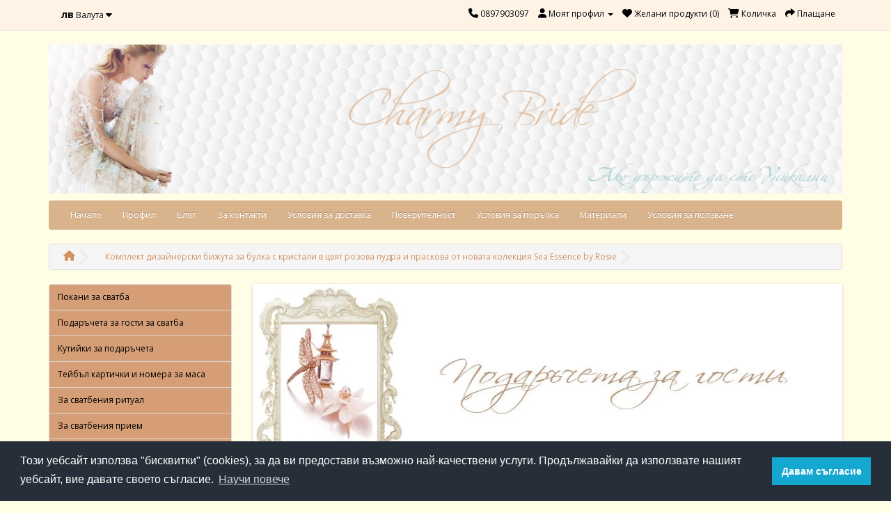

--- FILE ---
content_type: text/html; charset=utf-8
request_url: https://www.charmybride.com/komplekt-dizaynerski-bizhuta-za-bulka-s-kristali-v-tsvyat-rozova-pudra-i-praskova-ot-novata-kolektsiya-sea-essence-by-rosie
body_size: 10097
content:
<!DOCTYPE html>
<!--[if IE]><![endif]-->
<!--[if IE 8 ]><html dir="ltr" lang="bg" class="ie8"><![endif]-->
<!--[if IE 9 ]><html dir="ltr" lang="bg" class="ie9"><![endif]-->
<!--[if (gt IE 9)|!(IE)]><!-->
<html dir="ltr" lang="bg">
<!--<![endif]-->
<head>
    <link rel="stylesheet" type="text/css" href="//cdnjs.cloudflare.com/ajax/libs/cookieconsent2/3.0.3/cookieconsent.min.css" />
<script src="//cdnjs.cloudflare.com/ajax/libs/cookieconsent2/3.0.3/cookieconsent.min.js"></script>
<script>
window.addEventListener("load", function(){
window.cookieconsent.initialise({
  "palette": {
    "popup": {
      "background": "#252e39"
    },
    "button": {
      "background": "#14a7d0"
    }
  },
  "content": {
    "message": "Този уебсайт използва \"бисквитки\" (cookies), за да ви предостави възможно най-качествени услуги. Продължавайки да използвате нашият уебсайт, вие давате своето съгласие.",
    "dismiss": "Давам съгласие",
    "link": "Научи повече",
    "href": "https://www.charmybride.com/privacy"
  }
})});
</script>
<meta charset="UTF-8" />
<meta name="viewport" content="width=device-width, initial-scale=1">
<meta http-equiv="X-UA-Compatible" content="IE=edge">
<title>Комплект дизайнерски бижута за булка с кристали в цвят розова пудра и праскова от новата колекция Sea Essence by Rosie</title>
<base href="https://www.charmybride.com/" />
<meta name="description" content="Прекрасно дълго асиметрично колие от перли и кристали Сваровски в розово и праскова, комбинирано с гривна на два реда и обици.
По ваше желание може да изработим и пръстен, кристално гребенче или украса за коса в същия стил. Комплекта е част от серията Se" />
<meta name="keywords" content= "дизайнерски комплекти бижута, подаръчни комплекти бижута, подаръци за жена, официални комплекти бижута, комплекти бижута с перли и кристали, дизайнерски бижута и аксесоар, аксесоари за бал, бижута за абитуриентка, бижута за булка, аксесоари за булка" />
<script src="catalog/view/javascript/jquery/jquery-2.1.1.min.js" type="text/javascript"></script>
<link href="catalog/view/javascript/bootstrap/css/bootstrap.min.css" rel="stylesheet" media="screen" />
<script src="catalog/view/javascript/bootstrap/js/bootstrap.min.js" type="text/javascript"></script>
<!-- Test comment -->

	
	<link href="catalog/view/javascript/font-awesome/css/font-awesome.min.css" rel="stylesheet" type="text/css" />
	
	<link href="fontawesome-free-6-6-0/css/all.css" rel="stylesheet" type="text/css" />
	
	
	
	
	
	
<!-- Test comment -->
<link href="//fonts.googleapis.com/css?family=Open+Sans:400,400i,300,700" rel="stylesheet" type="text/css" />
<link href="catalog/view/theme/default/stylesheet/stylesheet.css" rel="stylesheet">
<link href="catalog/view/javascript/jquery/magnific/magnific-popup.css" type="text/css" rel="stylesheet" media="screen" />
<link href="catalog/view/javascript/jquery/datetimepicker/bootstrap-datetimepicker.min.css" type="text/css" rel="stylesheet" media="screen" />
<link href="catalog/view/javascript/jquery/owl-carousel/owl.carousel.css" type="text/css" rel="stylesheet" media="screen" />
<link href="catalog/view/theme/default/stylesheet/contact_social.css" type="text/css" rel="stylesheet" media="screen" />
<script src="catalog/view/javascript/common.js" type="text/javascript"></script>
<link href="https://www.charmybride.com/komplekt-dizaynerski-bizhuta-za-bulka-s-kristali-v-tsvyat-rozova-pudra-i-praskova-ot-novata-kolektsiya-sea-essence-by-rosie" rel="canonical" />
<link href="https://www.charmybride.com/image/catalog/baneri/received_2050491341636271.gif" rel="icon" />
<script src="catalog/view/javascript/jquery/magnific/jquery.magnific-popup.min.js" type="text/javascript"></script>
<script src="catalog/view/javascript/jquery/datetimepicker/moment.js" type="text/javascript"></script>
<script src="catalog/view/javascript/jquery/datetimepicker/bootstrap-datetimepicker.min.js" type="text/javascript"></script>
<script src="catalog/view/javascript/jquery/owl-carousel/owl.carousel.min.js" type="text/javascript"></script>
<script type="application/ld+json">
    {  "@context" : "http://schema.org",
       "@type" : "WebSite",
       "name" : "Charmy Bride- Вашата сбъдната празнична приказка",
       "url" : "https://www.charmybride.com/",
    		"potentialAction": {
     		"@type": "SearchAction",
     		"target": "https://www.charmybride.com/index.php?route=product/search&search={search}",
     		"query-input": "required name=search"
   		}
    }
    </script>
    <script type="text/javascript" src="catalog/view/javascript/lazyload.min.js"></script>
				<script type="text/javascript">
				$(document).ready(function() {
					$('img.lazy-load').lazyload({
						effect: "fadeIn",
						effectspeed: 10,  
						threshold: 100,
						placeholder : "catalog/view/javascript/lazyload/loading.gif"
					});
				});
				</script>
  <script type="application/ld+json">
    {  "@context" : "http://schema.org",
       "@type" : "WebSite",
       "name" : "Charmy Bride- Вашата сбъдната празнична приказка",
       "url" : "https://www.charmybride.com/",
    		"potentialAction": {
     		"@type": "SearchAction",
     		"target": "https://www.charmybride.com/index.php?route=product/search&search={search}",
     		"query-input": "required name=search"
   		}
    }
    </script>
<!-- Global site tag (gtag.js) - Google Analytics -->
<script async src="https://www.googletagmanager.com/gtag/js?id=UA-80179270-1"></script>
<script>
  window.dataLayer = window.dataLayer || [];
  function gtag(){dataLayer.push(arguments);}
  gtag('js', new Date());

  gtag('config', 'UA-80179270-1');
</script>
				<meta property="og:title" content="Комплект дизайнерски бижута за булка с кристали в цвят розова пудра и праскова от новата колекция Sea Essence by Rosie" >
                <meta property="og:description" content="Прекрасно дълго асиметрично колие от перли и кристали Сваровски в розово и праскова, комбинирано с гривна на два реда и обици.
По ваше желание може да изработим и пръстен, кристално гребенче или украса за коса в същия стил. Комплекта е част от серията Se" >
												<meta property="og:site_name" content="Charmy Bride- Вашата сбъдната празнична приказка" >
				                <meta property="og:url" content="https://www.charmybride.com/komplekt-dizaynerski-bizhuta-za-bulka-s-kristali-v-tsvyat-rozova-pudra-i-praskova-ot-novata-kolektsiya-sea-essence-by-rosie" >
                                <meta property="og:image" content="https://www.charmybride.com/image/cachewebp/catalog/abijuta/komplekti/kolie-grivna-sea-sunset-600x315.webp" >
                                <meta property="og:image:width" content="600" >
                                <meta property="og:image:height" content="315" >
                                <meta property="og:image" content="https://www.charmybride.com/image/cachewebp/catalog/abijuta/komplekti/kolie-grivna-sea-sunset-2-600x315.webp" >
                                <meta property="og:image:width" content="600" >
                                <meta property="og:image:height" content="315" >
                                <meta property="product:price:amount" content="58.00" >
                                <meta property="product:price:currency" content="BGN" >
                                <meta property="og:type" content="product" >
                                

                <style>
        #menu {
background: #d9b38c;
}

#logoo {
width: 1170px;
max-height:220px;
}

a {
color: #cf9263;
}

/*#header {
height: 130px;  // height of the header - modify this if the logo overlaps menu
margin-bottom: 7px;
padding-bottom: 4px;
position: relative;
z-index: 99;
}
#header #logo {
position: absolute;
top: 25px; //top margin - decrease it so that the logo moves up
left: 15px;
}


#container {
width: 1280px;  <--- change this
}*/

.btn-primary {
background-color: ;

}

.btn {
background:color: ;
color:;
}

#button-cart {
color: white;
background-color:#bc795c; !important; 
}

body {
background: #fffde6;}

#tab-description{
font-size:18px;}

iframe{
max-width:100%;
}        </style>
              

                <script>
$(document).ready(function () {
$('#column-left, #column-right').removeClass('hidden-xs')
});
</script>              
</head>

        <script>
        $(document).ready(function () {
           var maxHeight = 0;

           $('.product-thumb .caption').each(function () {
              if ($(this).height() > maxHeight) {
                 maxHeight = $(this).height();
              }
           });

           $('.product-thumb .caption').height(maxHeight + 15);
        });
        </script>
      
<body class="product-product-4617">
<nav id="top">
  <div class="container">
    <div class="pull-left">
<form action="https://www.charmybride.com/index.php?route=common/currency/currency" method="post" enctype="multipart/form-data" id="currency">
  <div class="btn-group">
    <button class="btn btn-link dropdown-toggle" data-toggle="dropdown">
            <strong>лв</strong>
                    <span class="hidden-xs hidden-sm hidden-md">Валута</span> <i class="fa fa-caret-down"></i></button>
    <ul class="dropdown-menu">
                  <li><button class="currency-select btn btn-link btn-block" type="button" name="BGN">лв Bulgarian Lev</button></li>
                        <li><button class="currency-select btn btn-link btn-block" type="button" name="EUR">€ Euro</button></li>
                </ul>
  </div>
  <input type="hidden" name="code" value="" />
  <input type="hidden" name="redirect" value="https://www.charmybride.com/komplekt-dizaynerski-bizhuta-za-bulka-s-kristali-v-tsvyat-rozova-pudra-i-praskova-ot-novata-kolektsiya-sea-essence-by-rosie" />
</form>
</div>
        <div id="top-links" class="nav pull-right">
      <ul class="list-inline">
        <li><a href="https://www.charmybride.com/index.php?route=information/contact"><i class="fa fa-phone"></i></a> <span class="hidden-xs hidden-sm hidden-md">0897903097</span></li>
        <li class="dropdown"><a href="https://www.charmybride.com/index.php?route=account/account" title="Моят профил" class="dropdown-toggle" data-toggle="dropdown"><i class="fa fa-user"></i> <span class="hidden-xs hidden-sm hidden-md">Моят профил</span> <span class="caret"></span></a>
          <ul class="dropdown-menu dropdown-menu-right">
                        <li><a href="https://www.charmybride.com/index.php?route=account/register">Регистрирайте се</a></li>
            <li><a href="https://www.charmybride.com/index.php?route=account/login">Влез</a></li>
                      </ul>
        </li>
        <li><a href="https://www.charmybride.com/index.php?route=account/wishlist" id="wishlist-total" title="Желани продукти (0)"><i class="fa fa-heart"></i> <span class="hidden-xs hidden-sm hidden-md">Желани продукти (0)</span></a></li>
        <li><a href="https://www.charmybride.com/index.php?route=checkout/cart" title="Количка"><i class="fa fa-shopping-cart"></i> <span class="hidden-xs hidden-sm hidden-md">Количка</span></a></li>
        <li><a href="https://www.charmybride.com/index.php?route=checkout/checkout" title="Плащане"><i class="fa fa-share"></i> <span class="hidden-xs hidden-sm hidden-md">Плащане</span></a></li>
      </ul>
    </div>
  </div>
</nav>
<header>
  <div class="container">
    <div class="row">
      <div class="col-sm-12">
        <div id="logo">
                    <a href="https://www.charmybride.com/"><img id="logoo" src="https://www.charmybride.com/image/catalog/baneri/charmybride-head-t.jpg" title="Charmy Bride- Вашата сбъдната празнична приказка" alt="Charmy Bride- Вашата сбъдната празнична приказка" class="img-responsive" /></a>
                  </div>
      </div>
      <!--<div class="col-sm-5"><div id="search" class="input-group">
  <input type="text" name="search" value="" placeholder="Търсене" class="form-control input-lg" />
  <span class="input-group-btn">
    <button type="button" class="btn btn-default btn-lg"><i class="fa fa-search"></i></button>
  </span>
</div>-->
      </div>
      <!--<div class="col-sm-3"><div id="cart" class="btn-group btn-block">
  <button type="button" data-toggle="dropdown" data-loading-text="Зареждане..." class="btn btn-inverse btn-block btn-lg dropdown-toggle"><i class="fa fa-shopping-cart"></i> <span id="cart-total">0 продукт(а) - 0.00лв <span class="second-currency">(0.00€)</span></span></button>
  <ul class="dropdown-menu pull-right">
        <li>
      <p class="text-center">Вашата количка е празна!</p>
    </li>
      </ul>
</div>
</div>-->
    </div>
  </div>
</header>
<div class="container">
  <nav id="menu" class="navbar">
    <div class="navbar-header"><span id="category" class="visible-xs">Категории</span>
      <button type="button" class="btn btn-navbar navbar-toggle" data-toggle="collapse" data-target=".navbar-ex1-collapse"><i class="fa fa-bars"></i></button>
    </div>
    <div class="collapse navbar-collapse navbar-ex1-collapse">
      <ul class="nav navbar-nav">
        
			 
			<li class="dropdown"><a class="dropdown-toggle" href="/">Начало</a>
					
			</li>			
			 
			<li class="dropdown"><a class="dropdown-toggle" href="/index.php?route=account/login	">Профил</a>
					
			</li>			
			 
			<li class="dropdown"><a class="dropdown-toggle" href="https://avenue-charmyrose.com/">Блог</a>
					
			</li>			
			 
			<li class="dropdown"><a class="dropdown-toggle" href="/index.php?route=information/contact	">За контакти</a>
					
			</li>			
								
                <li><a href="https://www.charmybride.com/dostavka">Условия за доставка</a></li>
                		
                <li><a href="https://www.charmybride.com/privacy">Поверителност</a></li>
                		
                <li><a href="https://www.charmybride.com/usloviq-poruchka">Условия за поръчка</a></li>
                		
                <li><a href="https://www.charmybride.com/materiali">Материали</a></li>
                		
                <li><a href="https://www.charmybride.com/terms">Условия за ползване</a></li>
                      </ul>
    </div>
  </nav>
</div>
<div class="container">
  <ul class="breadcrumb" itemscope itemtype="http://schema.org/BreadcrumbList">

<li><a href="https://www.charmybride.com/"><i class="fa fa-home"></i></a></li>
<li itemprop="itemListElement" itemscope itemtype="http://schema.org/ListItem">
<a itemprop="item" href="https://www.charmybride.com/komplekt-dizaynerski-bizhuta-za-bulka-s-kristali-v-tsvyat-rozova-pudra-i-praskova-ot-novata-kolektsiya-sea-essence-by-rosie"><span itemprop="name">Комплект дизайнерски бижута за булка с кристали в цвят розова пудра и праскова от новата колекция Sea Essence by Rosie</span></a>
<meta itemprop="position" content="1" />
</li>

      </ul>
  <div class="row"><aside id="column-left" class="col-sm-3 hidden-xs">
    <div class="list-group">
      <a href="https://www.charmybride.com/pokani-za-svatba" class="list-group-item">Покани за сватба</a>
        <a href="https://www.charmybride.com/podaracheta-za-gosti-za-svatba" class="list-group-item">Подаръчета за гости за сватба</a>
        <a href="https://www.charmybride.com/kutiyki-za-podaracheta" class="list-group-item">Кутийки за подаръчета</a>
        <a href="https://www.charmybride.com/teybal-kartichki-i-nomera-za-masa" class="list-group-item">Тейбъл картички и номера за маса</a>
        <a href="https://www.charmybride.com/za-svatbeniya-ritual" class="list-group-item">За сватбения ритуал</a>
        <a href="https://www.charmybride.com/za-svatbeniya-priem" class="list-group-item">За сватбения прием</a>
        <a href="https://www.charmybride.com/komplekti-za-svatba" class="list-group-item">Комплекти за сватба</a>
        <a href="https://www.charmybride.com/bulchinski-i-abiturientski-koroni-i-ukrasi-za-kosa" class="list-group-item">Булчински и абитуриентски корони и украси за коса</a>
        <a href="https://www.charmybride.com/bulchinski-voaletki-i-voali" class="list-group-item">Булчински воалетки и воали</a>
        <a href="https://www.charmybride.com/dizaynerski-bizhuta-za-svatba-i-bal" class="list-group-item">Дизайнерски бижута за сватба и бал</a>
        <a href="https://www.charmybride.com/aksesoari-za-bulkata-i-damite" class="list-group-item">Аксесоари за булката и дамите </a>
        <a href="https://www.charmybride.com/aksesoari-za-mladozhenets-kum-i-shaferi" class="list-group-item">Аксесоари за младоженец, кум и шафери</a>
        <a href="https://www.charmybride.com/za-malkite-shaferi-i-shaferki" class="list-group-item">За малките шафери и шаферки</a>
        <a href="https://www.charmybride.com/svatbeni-buketi-butonieri-i-ukrasi-s-tsvetya" class="list-group-item">Сватбени букети, бутониери и украси с цветя</a>
        <a href="https://www.charmybride.com/dekoratsii-i-efekti-pod-naem-za-svatba-yubiley-parti-i-drugi-povodi" class="list-group-item">Декорации и ефекти под наем за сватба  юбилей, парти и други поводи</a>
        <a href="https://www.charmybride.com/tsveta-na-vashata-svatba" class="list-group-item">Цвета на вашата сватба</a>
        <a href="https://www.charmybride.com/svatbeni-temi" class="list-group-item">Сватбени теми</a>
        <a href="https://www.charmybride.com/materiali-za-svatba" class="list-group-item">Материали за сватба</a>
        <a href="https://www.charmybride.com/shaferki-i-mominsko-parti" class="list-group-item">Шаферки и моминско парти</a>
        <a href="https://www.charmybride.com/abiturientski-bal" class="list-group-item">Абитуриентски бал</a>
        <a href="https://www.charmybride.com/rozhden-den-i-yubiley" class="list-group-item">Рожден ден и юбилей</a>
        <a href="https://www.charmybride.com/sveto-krashtenie-i-bebeshko-parti" class="list-group-item">Свето кръщение и бебешко парти</a>
        <a href="https://www.charmybride.com/tekstove-i-shriftove-za-pokani" class="list-group-item">Текстове и Шрифтове за покани</a>
        <a href="https://www.charmybride.com/nalichni-modeli-bulchinski-buketi-zhartieri-i-aksesoari-i-dekoratsiya-za-svatbeniya-priem" class="list-group-item">Налични модели булчински букети, жартиери и аксесоари и декорация за сватбения прием</a>
        <a href="https://www.charmybride.com/razprodazhba-na-ogranicheni-kolichestva-pokani-podaracheta-i-ukrasi-za-chashi-za-svatba-i-bal" class="list-group-item">Разпродажба на ограничени количества покани подаръчета и украси за чаши за сватба и бал</a>
    </div>
     <div class="col-sm-12"><div id="search" class="input-group">
  <input type="text" name="search" value="" placeholder="Търсене" class="form-control input-lg" />
  <span class="input-group-btn">
    <button type="button" class="btn btn-default btn-lg"><i class="fa fa-search"></i></button>
  </span>
</div>  </aside>
                <div id="content" class="col-sm-9"><div id="slideshow0" class="owl-carousel" style="opacity: 1;">
    <div class="item">
        <a href="/dizaynerski-bizhuta-za-svatba-i-bal"><img src="https://www.charmybride.com/image/cachewebp/catalog/baneri/carousel-charmybride-1-1140x380.webp" alt="Дизайнерски бижута за сватба и бал" class="img-responsive" /></a>
      </div>
    <div class="item">
        <a href="/podaracheta-za-gosti-za-svatba"><img src="https://www.charmybride.com/image/cachewebp/catalog/baneri/carousel-charmybride-2-1140x380.webp" alt="Подаръчета за гости за сватба" class="img-responsive" /></a>
      </div>
    <div class="item">
        <a href="/svatbeni-buketi-i-tsvetya"><img src="https://www.charmybride.com/image/cache/catalog/baneri/svatbeni-buketi-butonieri-1140x380.gif" alt="Сватбени букети и бутониери" class="img-responsive" /></a>
      </div>
    <div class="item">
        <a href="/aksesoari-za-bulkata-i-damite"><img src="https://www.charmybride.com/image/cachewebp/catalog/baneri/carousel-charmybride-4-1140x380.webp" alt="Аксесоари за булката и дамите" class="img-responsive" /></a>
      </div>
    <div class="item">
        <a href="/komplekti-za-svatba"><img src="https://www.charmybride.com/image/cachewebp/catalog/baneri/carousel-charmybride-5-1140x380.webp" alt="Комплекти за сватба" class="img-responsive" /></a>
      </div>
    <div class="item">
        <a href="/dekoratsii-i-efekti-pod-naem-za-svatba-yubiley-parti-i-drugi-povodi"><img src="https://www.charmybride.com/image/cachewebp/catalog/baneri/carousel-charmybride-6-1140x380.webp" alt="Декорации и ефекти под наем за сватба юбилей, парти" class="img-responsive" /></a>
      </div>
  </div>
<script type="text/javascript"><!--
$('#slideshow0').owlCarousel({
	items: 6,
	autoPlay: 3000,
	singleItem: true,
	navigation: true,
	navigationText: ['<i class="fa fa-chevron-left fa-5x"></i>', '<i class="fa fa-chevron-right fa-5x"></i>'],
	pagination: true
});
--></script>      <div class="row">
                                <div class="col-sm-6">
                    <ul class="thumbnails">
                        <li><a class="thumbnail" href="https://www.charmybride.com/image/cachewebp/catalog/abijuta/komplekti/kolie-grivna-sea-sunset-605x845.webp" title="Комплект дизайнерски бижута за булка с кристали в цвят розова пудра и праскова от новата колекция Sea Essence by Rosie"><img src="https://www.charmybride.com/image/cachewebp/catalog/abijuta/komplekti/kolie-grivna-sea-sunset-400x560.webp" title="Комплект дизайнерски бижута за булка с кристали в цвят розова пудра и праскова от новата колекция Sea Essence by Rosie" alt="Комплект дизайнерски бижута за булка с кристали в цвят розова пудра и праскова от новата колекция Sea Essence by Rosie" /></a></li>
                                                <li class="image-additional"><a class="thumbnail" href="https://www.charmybride.com/image/cachewebp/catalog/abijuta/komplekti/kolie-grivna-sea-sunset-2-605x845.webp" title="Комплект дизайнерски бижута за булка с кристали в цвят розова пудра и праскова от новата колекция Sea Essence by Rosie"> <img src="https://www.charmybride.com/image/cachewebp/catalog/abijuta/komplekti/kolie-grivna-sea-sunset-2-74x74.webp" title="Комплект дизайнерски бижута за булка с кристали в цвят розова пудра и праскова от новата колекция Sea Essence by Rosie" alt="Комплект дизайнерски бижута за булка с кристали в цвят розова пудра и праскова от новата колекция Sea Essence by Rosie" /></a></li>
                                  </ul>
                    <ul class="nav nav-tabs">
            <li class="active"><a href="#tab-description" data-toggle="tab">Описание</a></li>
                                  </ul>
          <div class="tab-content">
            <div class="tab-pane active" id="tab-description"><h2>Прекрасно дълго асиметрично колие от перли и кристали Сваровски в розово и праскова, комбинирано с гривна на два реда и обици.</h2>

<p>По ваше желание може да изработим и пръстен, кристално гребенче или украса за коса в същия стил. Комплекта е част от серията Sea Essence by Rosie Concept.</p>

<p>Mоже да променяте дължината на колието или да го носите на два реда, което дава възможност да носите комплекта както с официални така и с по - делови или ежедневни дрехи</p>

<p>Всяко наше бижу може да бъде изработено от различни материали и цветове за различно време, което води и до промяна в крайната цена. За да разберете точната цена, моля изберете предпочитаните от вас опции и добавете продукта в кошницата.</p>

<p>Авторски уникати- 100% точното повторение е невъзможно</p>

<p><iframe frameborder="0" height="315" src="https://www.youtube.com/embed/6vR_nmc6BKs" width="560"></iframe></p>

<p>&nbsp;</p>
</div>
                                  </div>
        </div>
                                <div class="col-sm-6">
          <div class="btn-group">
            <button type="button" data-toggle="tooltip" class="btn btn-default" title="Добави в желани" onclick="wishlist.add('4617');"><i class="fa fa-heart"></i></button>
            <button type="button" data-toggle="tooltip" class="btn btn-default" title="Добави за сравняване" onclick="compare.add('4617');"><i class="fa fa-exchange"></i></button>
          </div>
          <h1>Комплект дизайнерски бижута за булка с кристали в цвят розова пудра и праскова от новата колекция Sea Essence by Rosie</h1>
          <ul class="list-unstyled">
                        <li>Код на продукта: колие и гривна Sea Essence</li>
                        <li>Наличност: В наличност</li>
          </ul>
                    <ul class="list-unstyled">
                        <li>
              <h2>Цена: 58.00лв <span class="second-currency">(29.65€)</span></h2>
            </li>
                                                          </ul>
                    <div id="product">
                        <hr>
            <h3>Възможни варианти</h3>
                                                <div class="form-group required">
              <label class="control-label">Време за изработка</label>
              <div id="input-option2833">
                                <div class="radio">
                  <label>
                    <input type="radio" name="option[2833]" value="5975" />
                    Стандартна изработка (10-14 работни дни)                                      </label>
                </div>
                                <div class="radio">
                  <label>
                    <input type="radio" name="option[2833]" value="5976" />
                    Бърза изработка (7 работни дни)                                        (+5.00лв <span class="second-currency">(2.56€)</span>)
                                      </label>
                </div>
                                <div class="radio">
                  <label>
                    <input type="radio" name="option[2833]" value="5977" />
                    Експресна изработка (1-3 работни дни)                                        (+7.00лв <span class="second-currency">(3.58€)</span>)
                                      </label>
                </div>
                              </div>
            </div>
                                                                                                                                                            <div class="form-group">
              <label class="control-label" for="input-quantity">Количество:</label>
              <input type="text" name="quantity" value="1" size="2" id="input-quantity" class="form-control" />
              <input type="hidden" name="product_id" value="4617" />
              <br />
              <button type="button" id="button-cart" data-loading-text="Зареждане..." class="btn btn-lg btn-block">Купи</button>
              <ul class="share-buttons">
  <li><a href="https://www.facebook.com/sharer/sharer.php?u=https%3A%2F%2Fwww.pokanilux.com%2F&t=" title="Share on Facebook" target="_blank" onclick="window.open('https://www.facebook.com/sharer/sharer.php?u=' + encodeURIComponent(document.URL) + '&t=' + encodeURIComponent(document.URL)); return false;"><img alt="Share on Facebook" src="https://cdn0.iconfinder.com/data/icons/free-social-media-set/24/facebook-128.png" /></a></li>
  <li><a href="https://twitter.com/intent/tweet?source=https%3A%2F%2Fwww.pokanilux.com%2F&text=:%20https%3A%2F%2Fwww.pokanilux.com%2F" target="_blank" title="Tweet" onclick="window.open('https://twitter.com/intent/tweet?text=' + encodeURIComponent(document.title) + ':%20'  + encodeURIComponent(document.URL)); return false;"><img alt="Tweet" src="https://cdn0.iconfinder.com/data/icons/free-social-media-set/24/twitter-128.png" /></a></li>
  <li><a href="https://plus.google.com/share?url=https%3A%2F%2Fwww.pokanilux.com%2F" target="_blank" title="Share on Google+" onclick="window.open('https://plus.google.com/share?url=' + encodeURIComponent(document.URL)); return false;"><img alt="Share on Google+" src="https://cdn0.iconfinder.com/data/icons/free-social-media-set/24/google-plus-128.png" /></a></li>
  <li><a href="http://pinterest.com/pin/create/button/?url=https%3A%2F%2Fwww.pokanilux.com%2F&description=" target="_blank" title="Pin it" onclick="window.open('http://pinterest.com/pin/create/button/?url=' + encodeURIComponent(document.URL) + '&description=' +  encodeURIComponent(document.title)); return false;"><img alt="Pin it" src="https://cdn0.iconfinder.com/data/icons/free-social-media-set/24/pinterest-128.png" /></a></li>
</ul>
<style>
ul.share-buttons{
  list-style: none;
  padding: 0;
}

ul.share-buttons li{
  display: inline;
}

ul.share-buttons .sr-only{
  position: absolute;
  clip: rect(1px 1px 1px 1px);
  clip: rect(1px, 1px, 1px, 1px);
  padding: 0;
  border: 0;
  height: 1px;
  width: 1px;
  overflow: hidden;
}

ul.share-buttons img{
  width: 32px;
}
</style>
            </div>
                      </div>
                  </div>
      </div>
                  <p>Тагове:                        <a href="https://www.charmybride.com/index.php?route=product/search&amp;tag=дизайнерски комплекти бижута">дизайнерски комплекти бижута</a>,
                                <a href="https://www.charmybride.com/index.php?route=product/search&amp;tag=подаръчни комплекти бижута">подаръчни комплекти бижута</a>,
                                <a href="https://www.charmybride.com/index.php?route=product/search&amp;tag=подаръци за жена">подаръци за жена</a>,
                                <a href="https://www.charmybride.com/index.php?route=product/search&amp;tag=официални комплекти бижута">официални комплекти бижута</a>,
                                <a href="https://www.charmybride.com/index.php?route=product/search&amp;tag=комплекти бижута с перли и кристали">комплекти бижута с перли и кристали</a>,
                                <a href="https://www.charmybride.com/index.php?route=product/search&amp;tag=дизайнерски бижута и аксесоар">дизайнерски бижута и аксесоар</a>,
                                <a href="https://www.charmybride.com/index.php?route=product/search&amp;tag=аксесоари за бал">аксесоари за бал</a>,
                                <a href="https://www.charmybride.com/index.php?route=product/search&amp;tag=бижута за абитуриентка">бижута за абитуриентка</a>,
                                <a href="https://www.charmybride.com/index.php?route=product/search&amp;tag=бижута за булка">бижута за булка</a>,
                                <a href="https://www.charmybride.com/index.php?route=product/search&amp;tag=аксесоари за булка">аксесоари за булка</a>
                      </p>
            </div>
    </div>
</div>
<script type="text/javascript"><!--
$('select[name=\'recurring_id\'], input[name="quantity"]').change(function(){
	$.ajax({
		url: 'index.php?route=product/product/getRecurringDescription',
		type: 'post',
		data: $('input[name=\'product_id\'], input[name=\'quantity\'], select[name=\'recurring_id\']'),
		dataType: 'json',
		beforeSend: function() {
			$('#recurring-description').html('');
		},
		success: function(json) {
			$('.alert, .text-danger').remove();

			if (json['success']) {
				$('#recurring-description').html(json['success']);
			}
		}
	});
});
//--></script>
<script type="text/javascript"><!--
$('#button-cart').on('click', function() {
	$.ajax({
		url: 'index.php?route=checkout/cart/add',
		type: 'post',
		data: $('#product input[type=\'text\'], #product input[type=\'hidden\'], #product input[type=\'radio\']:checked, #product input[type=\'checkbox\']:checked, #product select, #product textarea'),
		dataType: 'json',
		beforeSend: function() {
			$('#button-cart').button('loading');
		},
		complete: function() {
			$('#button-cart').button('reset');
		},
		success: function(json) {
			$('.alert, .text-danger').remove();
			$('.form-group').removeClass('has-error');

			if (json['error']) {
				if (json['error']['option']) {
					for (i in json['error']['option']) {
						var element = $('#input-option' + i.replace('_', '-'));

						if (element.parent().hasClass('input-group')) {
							element.parent().after('<div class="text-danger">' + json['error']['option'][i] + '</div>');
						} else {
							element.after('<div class="text-danger">' + json['error']['option'][i] + '</div>');
						}
					}
				}

				if (json['error']['recurring']) {
					$('select[name=\'recurring_id\']').after('<div class="text-danger">' + json['error']['recurring'] + '</div>');
				}

				// Highlight any found errors
				$('.text-danger').parent().addClass('has-error');
			}

			if (json['success']) {
				$('.breadcrumb').after('<div class="alert alert-success">' + json['success'] + '<button type="button" class="close" data-dismiss="alert">&times;</button></div>');

				$('#cart > button').html('<i class="fa fa-shopping-cart"></i> ' + json['total']);

				$('html, body').animate({ scrollTop: 0 }, 'slow');

				$('#cart > ul').load('index.php?route=common/cart/info ul li');
			}
		},
        error: function(xhr, ajaxOptions, thrownError) {
            alert(thrownError + "\r\n" + xhr.statusText + "\r\n" + xhr.responseText);
        }
	});
});
//--></script>
<script type="text/javascript"><!--
$('.date').datetimepicker({
	pickTime: false
});

$('.datetime').datetimepicker({
	pickDate: true,
	pickTime: true
});

$('.time').datetimepicker({
	pickDate: false
});

$('button[id^=\'button-upload\']').on('click', function() {
	var node = this;

	$('#form-upload').remove();

	$('body').prepend('<form enctype="multipart/form-data" id="form-upload" style="display: none;"><input type="file" name="file" /></form>');

	$('#form-upload input[name=\'file\']').trigger('click');

	if (typeof timer != 'undefined') {
    	clearInterval(timer);
	}

	timer = setInterval(function() {
		if ($('#form-upload input[name=\'file\']').val() != '') {
			clearInterval(timer);

			$.ajax({
				url: 'index.php?route=tool/upload',
				type: 'post',
				dataType: 'json',
				data: new FormData($('#form-upload')[0]),
				cache: false,
				contentType: false,
				processData: false,
				beforeSend: function() {
					$(node).button('loading');
				},
				complete: function() {
					$(node).button('reset');
				},
				success: function(json) {
					$('.text-danger').remove();

					if (json['error']) {
						$(node).parent().find('input').after('<div class="text-danger">' + json['error'] + '</div>');
					}

					if (json['success']) {
						alert(json['success']);

						$(node).parent().find('input').attr('value', json['code']);
					}
				},
				error: function(xhr, ajaxOptions, thrownError) {
					alert(thrownError + "\r\n" + xhr.statusText + "\r\n" + xhr.responseText);
				}
			});
		}
	}, 500);
});
//--></script>
<script type="text/javascript"><!--
$('#review').delegate('.pagination a', 'click', function(e) {
    e.preventDefault();

    $('#review').fadeOut('slow');

    $('#review').load(this.href);

    $('#review').fadeIn('slow');
});

$('#review').load('index.php?route=product/product/review&product_id=4617');

$('#button-review').on('click', function() {
	$.ajax({
		url: 'index.php?route=product/product/write&product_id=4617',
		type: 'post',
		dataType: 'json',
		data: $("#form-review").serialize(),
		beforeSend: function() {
			$('#button-review').button('loading');
		},
		complete: function() {
			$('#button-review').button('reset');
		},
		success: function(json) {
			$('.alert-success, .alert-danger').remove();

			if (json['error']) {
				$('#review').after('<div class="alert alert-danger"><i class="fa fa-exclamation-circle"></i> ' + json['error'] + '</div>');
			}

			if (json['success']) {
				$('#review').after('<div class="alert alert-success"><i class="fa fa-check-circle"></i> ' + json['success'] + '</div>');

				$('input[name=\'name\']').val('');
				$('textarea[name=\'text\']').val('');
				$('input[name=\'rating\']:checked').prop('checked', false);
			}
		}
	});
});

$(document).ready(function() {
	$('.thumbnails').magnificPopup({
		type:'image',
		delegate: 'a',
		gallery: {
			enabled:true
		}
	});
});
//--></script>


<div itemscope itemtype="http://schema.org/Product">
<meta itemprop="image" content="https://www.charmybride.com/image/cachewebp/catalog/abijuta/komplekti/kolie-grivna-sea-sunset-605x845.webp" />
  <meta itemprop="name" content="Комплект дизайнерски бижута за булка с кристали в цвят розова пудра и праскова от новата колекция Sea Essence by Rosie" />
<meta itemprop="model" content="колие и гривна Sea Essence" />
<meta itemprop="description" content="Прекрасно дълго асиметрично колие от перли и кристали Сваровски в розово и праскова, комбинирано с гривна на два реда и обици.

По ваше желание може да изработим и пръстен, кристално гребенче или украса за коса в същия стил. Комплекта е част от серията Sea Essence by Rosie Concept.

Mоже да променяте дължината на колието или да го носите на два реда, което дава възможност да носите комплекта както с официални така и с по - делови или ежедневни дрехи

Всяко наше бижу може да бъде изработено от различни материали и цветове за различно време, което води и до промяна в крайната цена. За да разберете точната цена, моля изберете предпочитаните от вас опции и добавете продукта в кошницата.

Авторски уникати- 100% точното повторение е невъзможно



&nbsp;
" />

  <div itemprop="offers" itemscope="" itemtype="http://schema.org/Offer">
  <meta itemprop="priceCurrency" content="BGN" />
    <meta itemprop="price" content="58.0029.65">
    <meta itemprop="availability" content="http://schema.org/InStock">
    <meta itemprop="itemCondition" itemtype="http://schema.org/OfferItemCondition" content="http://schema.org/NewCondition" />

 </div>

</div>
			
<footer>
  <div class="container">
    <div class="row">
            <div class="col-sm-3">
        <h5>Информация</h5>
        <ul class="list-unstyled">
                    <li><a href="https://www.charmybride.com/linkove">Линкове</a></li>
                    <li><a href="https://www.charmybride.com/dostavka">Условия за доставка</a></li>
                    <li><a href="https://www.charmybride.com/privacy">Поверителност</a></li>
                    <li><a href="https://www.charmybride.com/usloviq-poruchka">Условия за поръчка</a></li>
                    <li><a href="https://www.charmybride.com/terms">Условия за ползване</a></li>
                  </ul>
      </div>
            <div class="col-sm-3">
        <h5>Обслужване на клиенти</h5>
        <ul class="list-unstyled">
          <li><a href="https://www.charmybride.com/index.php?route=information/contact">Контакт с нас</a></li>
         <!-- <li><a href="https://www.charmybride.com/index.php?route=account/return/add">Рекламации</a></li> -->
          <li><a href="https://www.charmybride.com/index.php?route=information/sitemap">Карта на сайта</a></li>
        </ul>
      </div>
      <div class="col-sm-3">
        <h5>Други</h5>
        <ul class="list-unstyled">
        <!--  <li><a href="https://www.charmybride.com/index.php?route=product/manufacturer">Производители</a></li> -->
          <li><a href="https://www.charmybride.com/index.php?route=account/voucher">Ваучери</a></li>
         <!-- <li><a href="https://www.charmybride.com/index.php?route=affiliate/account">Партньорска програма</a></li> -->
          <li><a href="https://www.charmybride.com/index.php?route=product/special">Специални предложения</a></li>
        </ul>
      </div>
      <div class="col-sm-3">
        <h5>Моят профил</h5>
        <ul class="list-unstyled">
          <li><a href="https://www.charmybride.com/index.php?route=account/account">Моят профил</a></li>
          <li><a href="https://www.charmybride.com/index.php?route=account/order">История на поръчките</a></li>
          <li><a href="https://www.charmybride.com/index.php?route=account/wishlist">Желани продукти</a></li>
          <li><a href="https://www.charmybride.com/index.php?route=account/newsletter">Бюлетин</a></li>
        </ul>
      </div>
    </div>
    <hr>

				<ul id="social">
			<li><div><a href="https://www.facebook.com/charmybride/" onclick="window.open(this.href, '_blank');return false;" rel="me"><span class="fab fa-facebook"></a></span></div></li>
			<li><div><a href="https://twitter.com/charmybride" onclick="window.open(this.href, '_blank');return false;" rel="me"><span class="fab fa-twitter"></a></span></div></li>
			<li><div><a href="https://www.flickr.com/photos/142767548@N08/" onclick="window.open(this.href, '_blank');return false;" rel="me"><span class="fab fa-flickr"></a></span></div></li>
			<li><div><a href="https://www.instagram.com/charmybride/" onclick="window.open(this.href, '_blank');return false;" rel="me"><span class="fab fa-instagram"></a></span></div></li>
			<li><div><a href="https://www.pinterest.com/djmarti13/" onclick="window.open(this.href, '_blank');return false;" rel="me"><span class="fab fa-pinterest"></a></span></div></li>
			<li><div><a href="https://www.youtube.com/channel/UCwBmhovNmdTmMC9VhLa8R-Q" onclick="window.open(this.href, '_blank');return false;" rel="me"><span class="fab fa-youtube"></a></span></div></li>
			


			
			<li><div><a href="viber://chat?number=359896144644" onclick="window.open(this.href, '_blank');return false;" rel="me"><span class="fab fa-viber"></a></span></div></li>
			<li><div><a href="https://wa.me/359896144644" onclick="window.open(this.href, '_blank');return false;" rel="me"><span class="fab fa-whatsapp"></a></span></div></li>





			</ul>

			
  </div>
</footer>

<!-- Start of StatCounter Code for Default Guide -->
<script type="text/javascript">
var sc_project=6642975; 
var sc_invisible=1; 
var sc_security="9461ee94"; 
var scJsHost = (("https:" == document.location.protocol) ?
"https://secure." : "http://www.");
document.write("<sc"+"ript type='text/javascript' src='" +
scJsHost+
"statcounter.com/counter/counter.js'></"+"script>");
</script>
<noscript><div class="statcounter"><a title="web stats"
href="http://statcounter.com/" target="_blank"><img
class="statcounter"
src="//c.statcounter.com/6642975/0/9461ee94/1/" alt="web
stats"></a></div></noscript>
<!-- End of StatCounter Code for Default Guide -->
<!--
OpenCart is open source software and you are free to remove the powered by OpenCart if you want, but its generally accepted practise to make a small donation.
Please donate via PayPal to donate@opencart.com
//-->

<!-- Theme created by Welford Media for OpenCart 2.0 www.welfordmedia.co.uk -->
Created by <a href="https://rosieconcept.com" target="_blank">Rosie Concept Web Design 2016</a>
<a rel="nofollow" style="display:none;" href="https://www.charmybride.com/blackhole/">Do NOT follow this link or you will be banned from the site!</a>

</body></html>

--- FILE ---
content_type: text/css
request_url: https://www.charmybride.com/catalog/view/theme/default/stylesheet/contact_social.css
body_size: 371
content:
@charset "UTF-8";
/* CSS Document : contact social : version 2.x.x.3 : author mona  */


ul#social {
    text-align: right;
    transform: translatez(0);
    -webkit-transform: translatez(0);
    -ms-transform: translatez(0);
    margin: 0;
	padding-left: 0px;
}
ul#social li {
    width: 50px;
    height: 50px;
    display: inline-block;
    margin-left: 10px;
	margin-top: 15px;
    list-style: none;
}
ul#social li div {
    color: #ccc;  /* THIS CHANGES THE ICON COLOUR */
	border: 1px solid #787878; /* THIS CHANGES THE BORDER COLOUR */
	width: 50px;
 	height: 50px;
 	font-size: 1.4em;
 	text-align: center;
    line-height: 44px;
 	transition: all .5s ease;
 	-webkit-border-radius: 50px;
 	-moz-border-radius: 50px;
 	border-radius: 50px;
}
ul#social li div .fa{
	line-height: 50px;
}
ul#social li div:hover {
    color: #ccc;  /* THIS CHANGES THE ICON COLOUR ON HOVER */
	border: 1px solid #787878; /* THIS CHANGES THE BORDER COLOUR ON HOVER */
    transform: rotate(360deg);
    -webkit-transform: rotate(360deg);
    -ms-transform: rotate(360deg);
    -webkit-border-radius: 0;
    -moz-border-radius: 0;
    border-radius: 0;
}
ul#social li a {
    text-decoration: none;
}
ul#social li:first-child {
    margin-left: 0 !important;
}
footer .container .col-sm-3 {
	width:inherit;
	min-width:20%;
}

footer .container .col-sm-3:nth-child(5) {
	border-left: 1px solid #666666;
	margin-bottom:12px;
}

@media (max-width: 991px) {
	footer .container .col-sm-3:nth-child(5) {
	border-left: none !important;
	margin-bottom: initial;
}
}

@media (max-width: 478px) {
	ul#social {
	transform: scale(0.95);
}
	ul#social li {
	margin-left: 3px;	
}
}